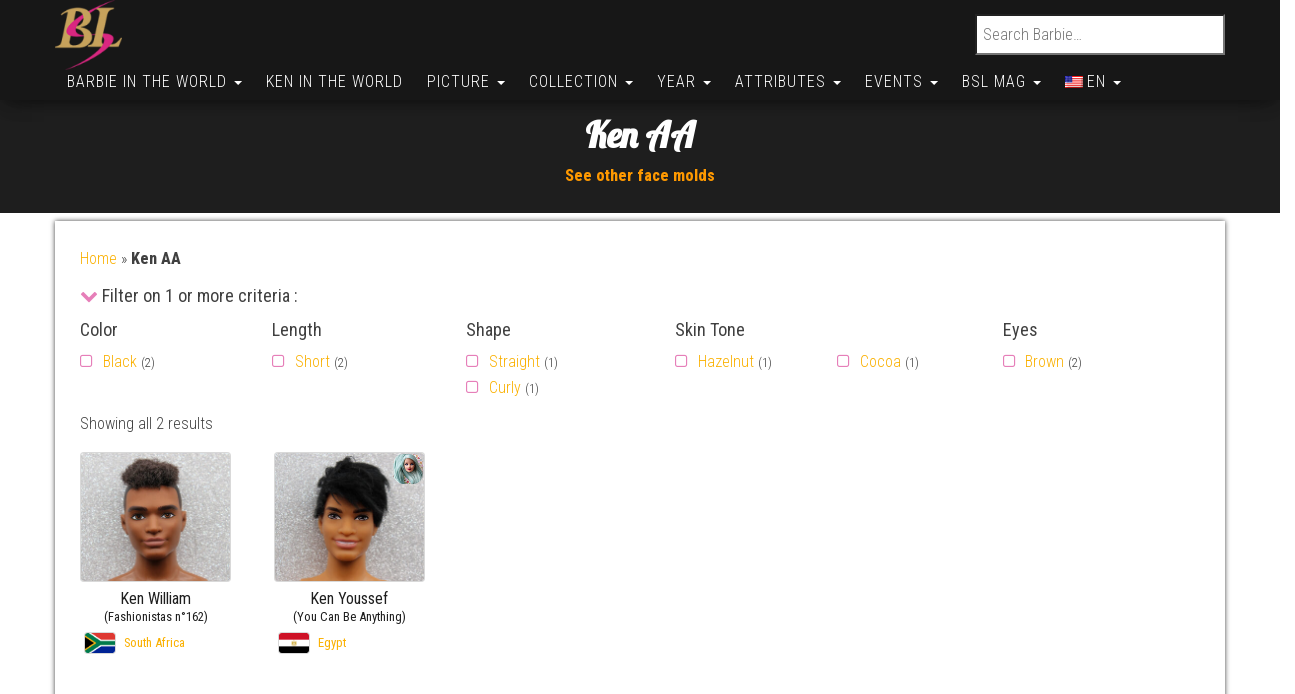

--- FILE ---
content_type: text/html; charset=utf-8
request_url: https://www.google.com/recaptcha/api2/aframe
body_size: 257
content:
<!DOCTYPE HTML><html><head><meta http-equiv="content-type" content="text/html; charset=UTF-8"></head><body><script nonce="QCD8zTvaUS9fX9h9LS4QQg">/** Anti-fraud and anti-abuse applications only. See google.com/recaptcha */ try{var clients={'sodar':'https://pagead2.googlesyndication.com/pagead/sodar?'};window.addEventListener("message",function(a){try{if(a.source===window.parent){var b=JSON.parse(a.data);var c=clients[b['id']];if(c){var d=document.createElement('img');d.src=c+b['params']+'&rc='+(localStorage.getItem("rc::a")?sessionStorage.getItem("rc::b"):"");window.document.body.appendChild(d);sessionStorage.setItem("rc::e",parseInt(sessionStorage.getItem("rc::e")||0)+1);localStorage.setItem("rc::h",'1768746687652');}}}catch(b){}});window.parent.postMessage("_grecaptcha_ready", "*");}catch(b){}</script></body></html>